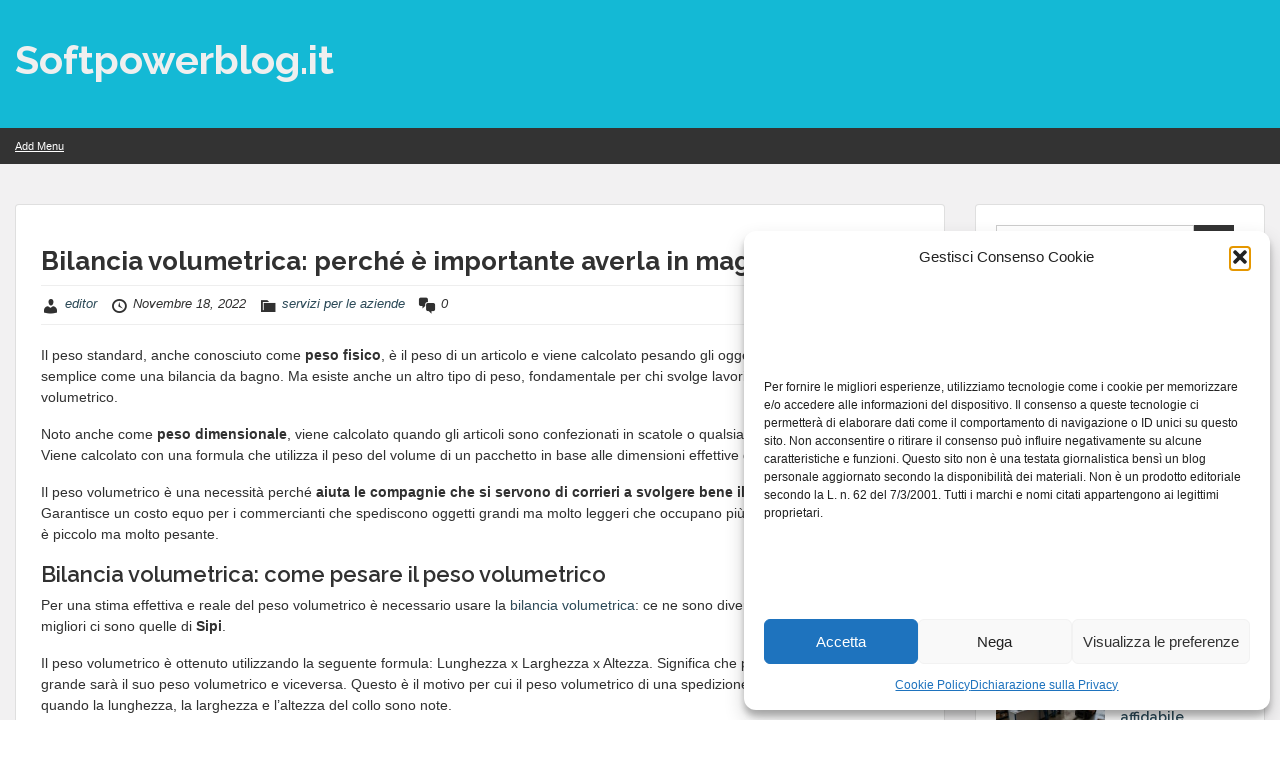

--- FILE ---
content_type: text/html; charset=UTF-8
request_url: https://www.softpowerblog.it/bilancia-volumetrica-perche-e-importante-averla-in-magazzino/
body_size: 17282
content:
<!doctype html>
<html dir="ltr" lang="it-IT" prefix="og: https://ogp.me/ns#" class="no-js no-svg">
    <head>
        <meta charset="UTF-8">
        <meta name="viewport" content="width=device-width, initial-scale=1">
        <link rel="profile" href="http://gmpg.org/xfn/11">
        <link rel="pingback" href="https://www.softpowerblog.it/xmlrpc.php"/>
        <title>Bilancia volumetrica: perché è importante averla in magazzino - Softpowerblog.it</title>

		<!-- All in One SEO 4.9.1.1 - aioseo.com -->
	<meta name="description" content="Il peso standard, anche conosciuto come peso fisico, è il peso di un articolo e viene calcolato pesando gli oggetti utilizzando una bilancia semplice come una bilancia da bagno. Ma esiste anche un altro tipo di peso, fondamentale per chi svolge lavori di magazzinaggio: il peso volumetrico. Noto anche come peso dimensionale, viene calcolato quando" />
	<meta name="robots" content="max-image-preview:large" />
	<meta name="author" content="editor"/>
	<link rel="canonical" href="https://www.softpowerblog.it/bilancia-volumetrica-perche-e-importante-averla-in-magazzino/" />
	<meta name="generator" content="All in One SEO (AIOSEO) 4.9.1.1" />
		<meta property="og:locale" content="it_IT" />
		<meta property="og:site_name" content="Softpowerblog.it -" />
		<meta property="og:type" content="article" />
		<meta property="og:title" content="Bilancia volumetrica: perché è importante averla in magazzino - Softpowerblog.it" />
		<meta property="og:description" content="Il peso standard, anche conosciuto come peso fisico, è il peso di un articolo e viene calcolato pesando gli oggetti utilizzando una bilancia semplice come una bilancia da bagno. Ma esiste anche un altro tipo di peso, fondamentale per chi svolge lavori di magazzinaggio: il peso volumetrico. Noto anche come peso dimensionale, viene calcolato quando" />
		<meta property="og:url" content="https://www.softpowerblog.it/bilancia-volumetrica-perche-e-importante-averla-in-magazzino/" />
		<meta property="article:published_time" content="2022-11-18T17:22:25+00:00" />
		<meta property="article:modified_time" content="2022-11-18T17:22:25+00:00" />
		<meta name="twitter:card" content="summary_large_image" />
		<meta name="twitter:title" content="Bilancia volumetrica: perché è importante averla in magazzino - Softpowerblog.it" />
		<meta name="twitter:description" content="Il peso standard, anche conosciuto come peso fisico, è il peso di un articolo e viene calcolato pesando gli oggetti utilizzando una bilancia semplice come una bilancia da bagno. Ma esiste anche un altro tipo di peso, fondamentale per chi svolge lavori di magazzinaggio: il peso volumetrico. Noto anche come peso dimensionale, viene calcolato quando" />
		<script type="application/ld+json" class="aioseo-schema">
			{"@context":"https:\/\/schema.org","@graph":[{"@type":"BlogPosting","@id":"https:\/\/www.softpowerblog.it\/bilancia-volumetrica-perche-e-importante-averla-in-magazzino\/#blogposting","name":"Bilancia volumetrica: perch\u00e9 \u00e8 importante averla in magazzino - Softpowerblog.it","headline":"Bilancia volumetrica: perch\u00e9 \u00e8 importante averla in magazzino","author":{"@id":"https:\/\/www.softpowerblog.it\/author\/editor\/#author"},"publisher":{"@id":"https:\/\/www.softpowerblog.it\/#organization"},"datePublished":"2022-11-18T18:22:25+01:00","dateModified":"2022-11-18T18:22:25+01:00","inLanguage":"it-IT","mainEntityOfPage":{"@id":"https:\/\/www.softpowerblog.it\/bilancia-volumetrica-perche-e-importante-averla-in-magazzino\/#webpage"},"isPartOf":{"@id":"https:\/\/www.softpowerblog.it\/bilancia-volumetrica-perche-e-importante-averla-in-magazzino\/#webpage"},"articleSection":"servizi per le aziende"},{"@type":"BreadcrumbList","@id":"https:\/\/www.softpowerblog.it\/bilancia-volumetrica-perche-e-importante-averla-in-magazzino\/#breadcrumblist","itemListElement":[{"@type":"ListItem","@id":"https:\/\/www.softpowerblog.it#listItem","position":1,"name":"Home","item":"https:\/\/www.softpowerblog.it","nextItem":{"@type":"ListItem","@id":"https:\/\/www.softpowerblog.it\/category\/servizi-per-le-aziende\/#listItem","name":"servizi per le aziende"}},{"@type":"ListItem","@id":"https:\/\/www.softpowerblog.it\/category\/servizi-per-le-aziende\/#listItem","position":2,"name":"servizi per le aziende","item":"https:\/\/www.softpowerblog.it\/category\/servizi-per-le-aziende\/","nextItem":{"@type":"ListItem","@id":"https:\/\/www.softpowerblog.it\/bilancia-volumetrica-perche-e-importante-averla-in-magazzino\/#listItem","name":"Bilancia volumetrica: perch\u00e9 \u00e8 importante averla in magazzino"},"previousItem":{"@type":"ListItem","@id":"https:\/\/www.softpowerblog.it#listItem","name":"Home"}},{"@type":"ListItem","@id":"https:\/\/www.softpowerblog.it\/bilancia-volumetrica-perche-e-importante-averla-in-magazzino\/#listItem","position":3,"name":"Bilancia volumetrica: perch\u00e9 \u00e8 importante averla in magazzino","previousItem":{"@type":"ListItem","@id":"https:\/\/www.softpowerblog.it\/category\/servizi-per-le-aziende\/#listItem","name":"servizi per le aziende"}}]},{"@type":"Organization","@id":"https:\/\/www.softpowerblog.it\/#organization","name":"softpowerblog.it","url":"https:\/\/www.softpowerblog.it\/"},{"@type":"Person","@id":"https:\/\/www.softpowerblog.it\/author\/editor\/#author","url":"https:\/\/www.softpowerblog.it\/author\/editor\/","name":"editor","image":{"@type":"ImageObject","@id":"https:\/\/www.softpowerblog.it\/bilancia-volumetrica-perche-e-importante-averla-in-magazzino\/#authorImage","url":"https:\/\/secure.gravatar.com\/avatar\/e5e04161cecc79c5aad032e6575542bd9698a4bdd80e38fa2b8acbd2da8397c8?s=96&d=mm&r=g","width":96,"height":96,"caption":"editor"}},{"@type":"WebPage","@id":"https:\/\/www.softpowerblog.it\/bilancia-volumetrica-perche-e-importante-averla-in-magazzino\/#webpage","url":"https:\/\/www.softpowerblog.it\/bilancia-volumetrica-perche-e-importante-averla-in-magazzino\/","name":"Bilancia volumetrica: perch\u00e9 \u00e8 importante averla in magazzino - Softpowerblog.it","description":"Il peso standard, anche conosciuto come peso fisico, \u00e8 il peso di un articolo e viene calcolato pesando gli oggetti utilizzando una bilancia semplice come una bilancia da bagno. Ma esiste anche un altro tipo di peso, fondamentale per chi svolge lavori di magazzinaggio: il peso volumetrico. Noto anche come peso dimensionale, viene calcolato quando","inLanguage":"it-IT","isPartOf":{"@id":"https:\/\/www.softpowerblog.it\/#website"},"breadcrumb":{"@id":"https:\/\/www.softpowerblog.it\/bilancia-volumetrica-perche-e-importante-averla-in-magazzino\/#breadcrumblist"},"author":{"@id":"https:\/\/www.softpowerblog.it\/author\/editor\/#author"},"creator":{"@id":"https:\/\/www.softpowerblog.it\/author\/editor\/#author"},"datePublished":"2022-11-18T18:22:25+01:00","dateModified":"2022-11-18T18:22:25+01:00"},{"@type":"WebSite","@id":"https:\/\/www.softpowerblog.it\/#website","url":"https:\/\/www.softpowerblog.it\/","name":"Softpowerblog.it","inLanguage":"it-IT","publisher":{"@id":"https:\/\/www.softpowerblog.it\/#organization"}}]}
		</script>
		<!-- All in One SEO -->

<link rel='dns-prefetch' href='//fonts.googleapis.com' />
<link rel="alternate" type="application/rss+xml" title="Softpowerblog.it &raquo; Feed" href="https://www.softpowerblog.it/feed/" />
<link rel="alternate" title="oEmbed (JSON)" type="application/json+oembed" href="https://www.softpowerblog.it/wp-json/oembed/1.0/embed?url=https%3A%2F%2Fwww.softpowerblog.it%2Fbilancia-volumetrica-perche-e-importante-averla-in-magazzino%2F" />
<link rel="alternate" title="oEmbed (XML)" type="text/xml+oembed" href="https://www.softpowerblog.it/wp-json/oembed/1.0/embed?url=https%3A%2F%2Fwww.softpowerblog.it%2Fbilancia-volumetrica-perche-e-importante-averla-in-magazzino%2F&#038;format=xml" />
<style id='wp-img-auto-sizes-contain-inline-css' type='text/css'>
img:is([sizes=auto i],[sizes^="auto," i]){contain-intrinsic-size:3000px 1500px}
/*# sourceURL=wp-img-auto-sizes-contain-inline-css */
</style>
<link rel='stylesheet' id='ot-google-fonts-css' href='//fonts.googleapis.com/css?family=Raleway:regular,600,700,italic&#038;subset=latin,latin-ext' type='text/css' media='all' />
<style id='wp-emoji-styles-inline-css' type='text/css'>

	img.wp-smiley, img.emoji {
		display: inline !important;
		border: none !important;
		box-shadow: none !important;
		height: 1em !important;
		width: 1em !important;
		margin: 0 0.07em !important;
		vertical-align: -0.1em !important;
		background: none !important;
		padding: 0 !important;
	}
/*# sourceURL=wp-emoji-styles-inline-css */
</style>
<style id='wp-block-library-inline-css' type='text/css'>
:root{--wp-block-synced-color:#7a00df;--wp-block-synced-color--rgb:122,0,223;--wp-bound-block-color:var(--wp-block-synced-color);--wp-editor-canvas-background:#ddd;--wp-admin-theme-color:#007cba;--wp-admin-theme-color--rgb:0,124,186;--wp-admin-theme-color-darker-10:#006ba1;--wp-admin-theme-color-darker-10--rgb:0,107,160.5;--wp-admin-theme-color-darker-20:#005a87;--wp-admin-theme-color-darker-20--rgb:0,90,135;--wp-admin-border-width-focus:2px}@media (min-resolution:192dpi){:root{--wp-admin-border-width-focus:1.5px}}.wp-element-button{cursor:pointer}:root .has-very-light-gray-background-color{background-color:#eee}:root .has-very-dark-gray-background-color{background-color:#313131}:root .has-very-light-gray-color{color:#eee}:root .has-very-dark-gray-color{color:#313131}:root .has-vivid-green-cyan-to-vivid-cyan-blue-gradient-background{background:linear-gradient(135deg,#00d084,#0693e3)}:root .has-purple-crush-gradient-background{background:linear-gradient(135deg,#34e2e4,#4721fb 50%,#ab1dfe)}:root .has-hazy-dawn-gradient-background{background:linear-gradient(135deg,#faaca8,#dad0ec)}:root .has-subdued-olive-gradient-background{background:linear-gradient(135deg,#fafae1,#67a671)}:root .has-atomic-cream-gradient-background{background:linear-gradient(135deg,#fdd79a,#004a59)}:root .has-nightshade-gradient-background{background:linear-gradient(135deg,#330968,#31cdcf)}:root .has-midnight-gradient-background{background:linear-gradient(135deg,#020381,#2874fc)}:root{--wp--preset--font-size--normal:16px;--wp--preset--font-size--huge:42px}.has-regular-font-size{font-size:1em}.has-larger-font-size{font-size:2.625em}.has-normal-font-size{font-size:var(--wp--preset--font-size--normal)}.has-huge-font-size{font-size:var(--wp--preset--font-size--huge)}.has-text-align-center{text-align:center}.has-text-align-left{text-align:left}.has-text-align-right{text-align:right}.has-fit-text{white-space:nowrap!important}#end-resizable-editor-section{display:none}.aligncenter{clear:both}.items-justified-left{justify-content:flex-start}.items-justified-center{justify-content:center}.items-justified-right{justify-content:flex-end}.items-justified-space-between{justify-content:space-between}.screen-reader-text{border:0;clip-path:inset(50%);height:1px;margin:-1px;overflow:hidden;padding:0;position:absolute;width:1px;word-wrap:normal!important}.screen-reader-text:focus{background-color:#ddd;clip-path:none;color:#444;display:block;font-size:1em;height:auto;left:5px;line-height:normal;padding:15px 23px 14px;text-decoration:none;top:5px;width:auto;z-index:100000}html :where(.has-border-color){border-style:solid}html :where([style*=border-top-color]){border-top-style:solid}html :where([style*=border-right-color]){border-right-style:solid}html :where([style*=border-bottom-color]){border-bottom-style:solid}html :where([style*=border-left-color]){border-left-style:solid}html :where([style*=border-width]){border-style:solid}html :where([style*=border-top-width]){border-top-style:solid}html :where([style*=border-right-width]){border-right-style:solid}html :where([style*=border-bottom-width]){border-bottom-style:solid}html :where([style*=border-left-width]){border-left-style:solid}html :where(img[class*=wp-image-]){height:auto;max-width:100%}:where(figure){margin:0 0 1em}html :where(.is-position-sticky){--wp-admin--admin-bar--position-offset:var(--wp-admin--admin-bar--height,0px)}@media screen and (max-width:600px){html :where(.is-position-sticky){--wp-admin--admin-bar--position-offset:0px}}

/*# sourceURL=wp-block-library-inline-css */
</style><style id='wp-block-archives-inline-css' type='text/css'>
.wp-block-archives{box-sizing:border-box}.wp-block-archives-dropdown label{display:block}
/*# sourceURL=https://www.softpowerblog.it/wp-includes/blocks/archives/style.min.css */
</style>
<style id='wp-block-categories-inline-css' type='text/css'>
.wp-block-categories{box-sizing:border-box}.wp-block-categories.alignleft{margin-right:2em}.wp-block-categories.alignright{margin-left:2em}.wp-block-categories.wp-block-categories-dropdown.aligncenter{text-align:center}.wp-block-categories .wp-block-categories__label{display:block;width:100%}
/*# sourceURL=https://www.softpowerblog.it/wp-includes/blocks/categories/style.min.css */
</style>
<style id='wp-block-heading-inline-css' type='text/css'>
h1:where(.wp-block-heading).has-background,h2:where(.wp-block-heading).has-background,h3:where(.wp-block-heading).has-background,h4:where(.wp-block-heading).has-background,h5:where(.wp-block-heading).has-background,h6:where(.wp-block-heading).has-background{padding:1.25em 2.375em}h1.has-text-align-left[style*=writing-mode]:where([style*=vertical-lr]),h1.has-text-align-right[style*=writing-mode]:where([style*=vertical-rl]),h2.has-text-align-left[style*=writing-mode]:where([style*=vertical-lr]),h2.has-text-align-right[style*=writing-mode]:where([style*=vertical-rl]),h3.has-text-align-left[style*=writing-mode]:where([style*=vertical-lr]),h3.has-text-align-right[style*=writing-mode]:where([style*=vertical-rl]),h4.has-text-align-left[style*=writing-mode]:where([style*=vertical-lr]),h4.has-text-align-right[style*=writing-mode]:where([style*=vertical-rl]),h5.has-text-align-left[style*=writing-mode]:where([style*=vertical-lr]),h5.has-text-align-right[style*=writing-mode]:where([style*=vertical-rl]),h6.has-text-align-left[style*=writing-mode]:where([style*=vertical-lr]),h6.has-text-align-right[style*=writing-mode]:where([style*=vertical-rl]){rotate:180deg}
/*# sourceURL=https://www.softpowerblog.it/wp-includes/blocks/heading/style.min.css */
</style>
<style id='wp-block-page-list-inline-css' type='text/css'>
.wp-block-navigation .wp-block-page-list{align-items:var(--navigation-layout-align,initial);background-color:inherit;display:flex;flex-direction:var(--navigation-layout-direction,initial);flex-wrap:var(--navigation-layout-wrap,wrap);justify-content:var(--navigation-layout-justify,initial)}.wp-block-navigation .wp-block-navigation-item{background-color:inherit}.wp-block-page-list{box-sizing:border-box}
/*# sourceURL=https://www.softpowerblog.it/wp-includes/blocks/page-list/style.min.css */
</style>
<style id='wp-block-separator-inline-css' type='text/css'>
@charset "UTF-8";.wp-block-separator{border:none;border-top:2px solid}:root :where(.wp-block-separator.is-style-dots){height:auto;line-height:1;text-align:center}:root :where(.wp-block-separator.is-style-dots):before{color:currentColor;content:"···";font-family:serif;font-size:1.5em;letter-spacing:2em;padding-left:2em}.wp-block-separator.is-style-dots{background:none!important;border:none!important}
/*# sourceURL=https://www.softpowerblog.it/wp-includes/blocks/separator/style.min.css */
</style>
<style id='global-styles-inline-css' type='text/css'>
:root{--wp--preset--aspect-ratio--square: 1;--wp--preset--aspect-ratio--4-3: 4/3;--wp--preset--aspect-ratio--3-4: 3/4;--wp--preset--aspect-ratio--3-2: 3/2;--wp--preset--aspect-ratio--2-3: 2/3;--wp--preset--aspect-ratio--16-9: 16/9;--wp--preset--aspect-ratio--9-16: 9/16;--wp--preset--color--black: #000000;--wp--preset--color--cyan-bluish-gray: #abb8c3;--wp--preset--color--white: #ffffff;--wp--preset--color--pale-pink: #f78da7;--wp--preset--color--vivid-red: #cf2e2e;--wp--preset--color--luminous-vivid-orange: #ff6900;--wp--preset--color--luminous-vivid-amber: #fcb900;--wp--preset--color--light-green-cyan: #7bdcb5;--wp--preset--color--vivid-green-cyan: #00d084;--wp--preset--color--pale-cyan-blue: #8ed1fc;--wp--preset--color--vivid-cyan-blue: #0693e3;--wp--preset--color--vivid-purple: #9b51e0;--wp--preset--gradient--vivid-cyan-blue-to-vivid-purple: linear-gradient(135deg,rgb(6,147,227) 0%,rgb(155,81,224) 100%);--wp--preset--gradient--light-green-cyan-to-vivid-green-cyan: linear-gradient(135deg,rgb(122,220,180) 0%,rgb(0,208,130) 100%);--wp--preset--gradient--luminous-vivid-amber-to-luminous-vivid-orange: linear-gradient(135deg,rgb(252,185,0) 0%,rgb(255,105,0) 100%);--wp--preset--gradient--luminous-vivid-orange-to-vivid-red: linear-gradient(135deg,rgb(255,105,0) 0%,rgb(207,46,46) 100%);--wp--preset--gradient--very-light-gray-to-cyan-bluish-gray: linear-gradient(135deg,rgb(238,238,238) 0%,rgb(169,184,195) 100%);--wp--preset--gradient--cool-to-warm-spectrum: linear-gradient(135deg,rgb(74,234,220) 0%,rgb(151,120,209) 20%,rgb(207,42,186) 40%,rgb(238,44,130) 60%,rgb(251,105,98) 80%,rgb(254,248,76) 100%);--wp--preset--gradient--blush-light-purple: linear-gradient(135deg,rgb(255,206,236) 0%,rgb(152,150,240) 100%);--wp--preset--gradient--blush-bordeaux: linear-gradient(135deg,rgb(254,205,165) 0%,rgb(254,45,45) 50%,rgb(107,0,62) 100%);--wp--preset--gradient--luminous-dusk: linear-gradient(135deg,rgb(255,203,112) 0%,rgb(199,81,192) 50%,rgb(65,88,208) 100%);--wp--preset--gradient--pale-ocean: linear-gradient(135deg,rgb(255,245,203) 0%,rgb(182,227,212) 50%,rgb(51,167,181) 100%);--wp--preset--gradient--electric-grass: linear-gradient(135deg,rgb(202,248,128) 0%,rgb(113,206,126) 100%);--wp--preset--gradient--midnight: linear-gradient(135deg,rgb(2,3,129) 0%,rgb(40,116,252) 100%);--wp--preset--font-size--small: 13px;--wp--preset--font-size--medium: 20px;--wp--preset--font-size--large: 36px;--wp--preset--font-size--x-large: 42px;--wp--preset--spacing--20: 0.44rem;--wp--preset--spacing--30: 0.67rem;--wp--preset--spacing--40: 1rem;--wp--preset--spacing--50: 1.5rem;--wp--preset--spacing--60: 2.25rem;--wp--preset--spacing--70: 3.38rem;--wp--preset--spacing--80: 5.06rem;--wp--preset--shadow--natural: 6px 6px 9px rgba(0, 0, 0, 0.2);--wp--preset--shadow--deep: 12px 12px 50px rgba(0, 0, 0, 0.4);--wp--preset--shadow--sharp: 6px 6px 0px rgba(0, 0, 0, 0.2);--wp--preset--shadow--outlined: 6px 6px 0px -3px rgb(255, 255, 255), 6px 6px rgb(0, 0, 0);--wp--preset--shadow--crisp: 6px 6px 0px rgb(0, 0, 0);}:where(.is-layout-flex){gap: 0.5em;}:where(.is-layout-grid){gap: 0.5em;}body .is-layout-flex{display: flex;}.is-layout-flex{flex-wrap: wrap;align-items: center;}.is-layout-flex > :is(*, div){margin: 0;}body .is-layout-grid{display: grid;}.is-layout-grid > :is(*, div){margin: 0;}:where(.wp-block-columns.is-layout-flex){gap: 2em;}:where(.wp-block-columns.is-layout-grid){gap: 2em;}:where(.wp-block-post-template.is-layout-flex){gap: 1.25em;}:where(.wp-block-post-template.is-layout-grid){gap: 1.25em;}.has-black-color{color: var(--wp--preset--color--black) !important;}.has-cyan-bluish-gray-color{color: var(--wp--preset--color--cyan-bluish-gray) !important;}.has-white-color{color: var(--wp--preset--color--white) !important;}.has-pale-pink-color{color: var(--wp--preset--color--pale-pink) !important;}.has-vivid-red-color{color: var(--wp--preset--color--vivid-red) !important;}.has-luminous-vivid-orange-color{color: var(--wp--preset--color--luminous-vivid-orange) !important;}.has-luminous-vivid-amber-color{color: var(--wp--preset--color--luminous-vivid-amber) !important;}.has-light-green-cyan-color{color: var(--wp--preset--color--light-green-cyan) !important;}.has-vivid-green-cyan-color{color: var(--wp--preset--color--vivid-green-cyan) !important;}.has-pale-cyan-blue-color{color: var(--wp--preset--color--pale-cyan-blue) !important;}.has-vivid-cyan-blue-color{color: var(--wp--preset--color--vivid-cyan-blue) !important;}.has-vivid-purple-color{color: var(--wp--preset--color--vivid-purple) !important;}.has-black-background-color{background-color: var(--wp--preset--color--black) !important;}.has-cyan-bluish-gray-background-color{background-color: var(--wp--preset--color--cyan-bluish-gray) !important;}.has-white-background-color{background-color: var(--wp--preset--color--white) !important;}.has-pale-pink-background-color{background-color: var(--wp--preset--color--pale-pink) !important;}.has-vivid-red-background-color{background-color: var(--wp--preset--color--vivid-red) !important;}.has-luminous-vivid-orange-background-color{background-color: var(--wp--preset--color--luminous-vivid-orange) !important;}.has-luminous-vivid-amber-background-color{background-color: var(--wp--preset--color--luminous-vivid-amber) !important;}.has-light-green-cyan-background-color{background-color: var(--wp--preset--color--light-green-cyan) !important;}.has-vivid-green-cyan-background-color{background-color: var(--wp--preset--color--vivid-green-cyan) !important;}.has-pale-cyan-blue-background-color{background-color: var(--wp--preset--color--pale-cyan-blue) !important;}.has-vivid-cyan-blue-background-color{background-color: var(--wp--preset--color--vivid-cyan-blue) !important;}.has-vivid-purple-background-color{background-color: var(--wp--preset--color--vivid-purple) !important;}.has-black-border-color{border-color: var(--wp--preset--color--black) !important;}.has-cyan-bluish-gray-border-color{border-color: var(--wp--preset--color--cyan-bluish-gray) !important;}.has-white-border-color{border-color: var(--wp--preset--color--white) !important;}.has-pale-pink-border-color{border-color: var(--wp--preset--color--pale-pink) !important;}.has-vivid-red-border-color{border-color: var(--wp--preset--color--vivid-red) !important;}.has-luminous-vivid-orange-border-color{border-color: var(--wp--preset--color--luminous-vivid-orange) !important;}.has-luminous-vivid-amber-border-color{border-color: var(--wp--preset--color--luminous-vivid-amber) !important;}.has-light-green-cyan-border-color{border-color: var(--wp--preset--color--light-green-cyan) !important;}.has-vivid-green-cyan-border-color{border-color: var(--wp--preset--color--vivid-green-cyan) !important;}.has-pale-cyan-blue-border-color{border-color: var(--wp--preset--color--pale-cyan-blue) !important;}.has-vivid-cyan-blue-border-color{border-color: var(--wp--preset--color--vivid-cyan-blue) !important;}.has-vivid-purple-border-color{border-color: var(--wp--preset--color--vivid-purple) !important;}.has-vivid-cyan-blue-to-vivid-purple-gradient-background{background: var(--wp--preset--gradient--vivid-cyan-blue-to-vivid-purple) !important;}.has-light-green-cyan-to-vivid-green-cyan-gradient-background{background: var(--wp--preset--gradient--light-green-cyan-to-vivid-green-cyan) !important;}.has-luminous-vivid-amber-to-luminous-vivid-orange-gradient-background{background: var(--wp--preset--gradient--luminous-vivid-amber-to-luminous-vivid-orange) !important;}.has-luminous-vivid-orange-to-vivid-red-gradient-background{background: var(--wp--preset--gradient--luminous-vivid-orange-to-vivid-red) !important;}.has-very-light-gray-to-cyan-bluish-gray-gradient-background{background: var(--wp--preset--gradient--very-light-gray-to-cyan-bluish-gray) !important;}.has-cool-to-warm-spectrum-gradient-background{background: var(--wp--preset--gradient--cool-to-warm-spectrum) !important;}.has-blush-light-purple-gradient-background{background: var(--wp--preset--gradient--blush-light-purple) !important;}.has-blush-bordeaux-gradient-background{background: var(--wp--preset--gradient--blush-bordeaux) !important;}.has-luminous-dusk-gradient-background{background: var(--wp--preset--gradient--luminous-dusk) !important;}.has-pale-ocean-gradient-background{background: var(--wp--preset--gradient--pale-ocean) !important;}.has-electric-grass-gradient-background{background: var(--wp--preset--gradient--electric-grass) !important;}.has-midnight-gradient-background{background: var(--wp--preset--gradient--midnight) !important;}.has-small-font-size{font-size: var(--wp--preset--font-size--small) !important;}.has-medium-font-size{font-size: var(--wp--preset--font-size--medium) !important;}.has-large-font-size{font-size: var(--wp--preset--font-size--large) !important;}.has-x-large-font-size{font-size: var(--wp--preset--font-size--x-large) !important;}
/*# sourceURL=global-styles-inline-css */
</style>

<style id='classic-theme-styles-inline-css' type='text/css'>
/*! This file is auto-generated */
.wp-block-button__link{color:#fff;background-color:#32373c;border-radius:9999px;box-shadow:none;text-decoration:none;padding:calc(.667em + 2px) calc(1.333em + 2px);font-size:1.125em}.wp-block-file__button{background:#32373c;color:#fff;text-decoration:none}
/*# sourceURL=/wp-includes/css/classic-themes.min.css */
</style>
<link rel='stylesheet' id='cmplz-general-css' href='https://usercontent.one/wp/www.softpowerblog.it/wp-content/plugins/complianz-gdpr/assets/css/cookieblocker.min.css?ver=1765278680' type='text/css' media='all' />
<link rel='stylesheet' id='style-oct-travelo-all-css' href='https://usercontent.one/wp/www.softpowerblog.it/wp-content/themes/onecom-travelo/assets/min-css/style.min.css?ver=0.6.0' type='text/css' media='all' />
<link rel='stylesheet' id='dashicons-css' href='https://www.softpowerblog.it/wp-includes/css/dashicons.min.css?ver=6.9' type='text/css' media='all' />
<script type="text/javascript" src="https://www.softpowerblog.it/wp-includes/js/jquery/jquery.min.js?ver=3.7.1" id="jquery-core-js"></script>
<script type="text/javascript" src="https://www.softpowerblog.it/wp-includes/js/jquery/jquery-migrate.min.js?ver=3.4.1" id="jquery-migrate-js"></script>
<link rel="https://api.w.org/" href="https://www.softpowerblog.it/wp-json/" /><link rel="alternate" title="JSON" type="application/json" href="https://www.softpowerblog.it/wp-json/wp/v2/posts/2593" /><link rel="EditURI" type="application/rsd+xml" title="RSD" href="https://www.softpowerblog.it/xmlrpc.php?rsd" />
<meta name="generator" content="WordPress 6.9" />
<link rel='shortlink' href='https://www.softpowerblog.it/?p=2593' />
<style>[class*=" icon-oc-"],[class^=icon-oc-]{speak:none;font-style:normal;font-weight:400;font-variant:normal;text-transform:none;line-height:1;-webkit-font-smoothing:antialiased;-moz-osx-font-smoothing:grayscale}.icon-oc-one-com-white-32px-fill:before{content:"901"}.icon-oc-one-com:before{content:"900"}#one-com-icon,.toplevel_page_onecom-wp .wp-menu-image{speak:none;display:flex;align-items:center;justify-content:center;text-transform:none;line-height:1;-webkit-font-smoothing:antialiased;-moz-osx-font-smoothing:grayscale}.onecom-wp-admin-bar-item>a,.toplevel_page_onecom-wp>.wp-menu-name{font-size:16px;font-weight:400;line-height:1}.toplevel_page_onecom-wp>.wp-menu-name img{width:69px;height:9px;}.wp-submenu-wrap.wp-submenu>.wp-submenu-head>img{width:88px;height:auto}.onecom-wp-admin-bar-item>a img{height:7px!important}.onecom-wp-admin-bar-item>a img,.toplevel_page_onecom-wp>.wp-menu-name img{opacity:.8}.onecom-wp-admin-bar-item.hover>a img,.toplevel_page_onecom-wp.wp-has-current-submenu>.wp-menu-name img,li.opensub>a.toplevel_page_onecom-wp>.wp-menu-name img{opacity:1}#one-com-icon:before,.onecom-wp-admin-bar-item>a:before,.toplevel_page_onecom-wp>.wp-menu-image:before{content:'';position:static!important;background-color:rgba(240,245,250,.4);border-radius:102px;width:18px;height:18px;padding:0!important}.onecom-wp-admin-bar-item>a:before{width:14px;height:14px}.onecom-wp-admin-bar-item.hover>a:before,.toplevel_page_onecom-wp.opensub>a>.wp-menu-image:before,.toplevel_page_onecom-wp.wp-has-current-submenu>.wp-menu-image:before{background-color:#76b82a}.onecom-wp-admin-bar-item>a{display:inline-flex!important;align-items:center;justify-content:center}#one-com-logo-wrapper{font-size:4em}#one-com-icon{vertical-align:middle}.imagify-welcome{display:none !important;}</style>			<style>.cmplz-hidden {
					display: none !important;
				}</style>        


<style type="text/css">

            /* Primary Skin Color */
        .oct-post-meta a, oct-post-meta a:visited,
        .widget-area a, .widget-area a:visited,
        .card-body h2 a, .card-body h2 a:visited{
            color: #2C4A58;
        }

        /* Primary Skin Color */
        a:hover,
        .section-content a:hover,
        .featured-box a:hover,
        .oct-main-content a:hover,
        .widget a:hover,
        .oct-post-meta a:hover,
        .widget-area a:hover,
        .widget-area h2 a:hover,
        .card-body h2 a:hover{
            color: #00a3ac;
        }

        #wp-calendar thead th {
            background-color: #2C4A58;
        }

        /* Exclude border for webshop spiner button (it will have its own color) */
        a.btn:not(.input-group-addon),
        a.btn:visited:not(.input-group-addon) {
            border-color: #2C4A58 !important;
        }
        a.btn:hover {
            background-color: #2C4A58;
        }

        .onecom-webshop-main a.button:hover,
        .onecom-webshop-main button:hover
        {
            background-color: #2C4A58 !important;
        }

        body {color:#313131;}.onecom-webshop-main svg {fill:#313131;}#page{background-color:#F2F1F2;}h1  {color:#313131;}h2{color:#313131;}h3{color:#313131;}h4{color:#313131;}h5{color:#313131;}h6{color:#313131;}a, .page .oct-post-content a, .single .oct-post-content a,.section-content a, .featured-box a, .oct-main-content a, .widget a, .textwidget a, .service-details a{color:#2C4A58;}a:active, .page .oct-post-content a:active, .single .oct-post-content a:active, .section-content a:active, .featured-box a:active, .oct-main-content a:active, .widget a:active, .textwidget a:active, .service-details a:active{color:#2C4A58;}a:visited, .page .oct-post-content a:visited, .single .oct-post-content a:visited, .section-content a:visited, .featured-box a:visited, .oct-main-content a:visited, .widget a:visited, .textwidget a:visited, .service-details a:visited{color:#2C4A58;}a:hover, .page .oct-post-content a:hover, .single .oct-post-content a:hover, .section-content a:hover, .featured-box a:hover, .oct-main-content a:hover, .widget a:hover, .oct-post-meta a:hover, .widget-area a:hover, .widget-area h2 a:hover, .card-body h2 a:hover{color:#14b9d5;}.btn.btn-primary, .btn.btn-primary:visited{color:#efefef;background-color:#14b9d5;}.btn.btn-primary:hover{color:#efefef;background-color:#17a2b8;}.onecom-webshop-main a.button, .onecom-webshop-main button, .onecom-webshop-main a.button:visited{color:#efefef;background-color:#14b9d5;}.onecom-webshop-main a.button:hover, .onecom-webshop-main button:hover{color:#efefef !important;background-color:#17a2b8 !important;}.onecom-webshop-main a.button.button-back {color:#efefef;background-color:#14b9d5;}.btn.btn-primary { border: none}.btn.btn-primary:hover { border: none}.oct-header-menu {background-color:#333333;}#primary-nav ul li a{color:#efefef;}#primary-nav ul li:hover > a{color:#333333;}#primary-nav ul li.current_page_item a, #primary-nav ul li.current-menu-item>a, #primary-nav ul li.current-menu-parent a{color:#333333;}#primary-nav ul li a{background-color:#333333;}#primary-nav ul li:hover > a{background-color:#efefef;}#primary-nav ul li.current_page_item a, #primary-nav ul li.current-menu-item>a, #primary-nav ul li.current-menu-parent a{background-color:#efefef;}#primary-nav ul.sub-menu li a{color:#efefef;}#primary-nav ul.sub-menu li:hover > a{color:#333333;}#primary-nav ul.sub-menu li.current_page_item a, #primary-nav ul.sub-menu li.current-menu-item a{color:#333333;}#primary-nav ul.sub-menu li a{background-color:#333333;}#primary-nav ul.sub-menu li:hover > a{background-color:#efefef;}#primary-nav ul.sub-menu li.current_page_item a, #primary-nav ul.sub-menu li.current-menu-item a{background-color:#efefef;}.oct-head-bar{background-color:#14b9d5;}.oct-site-logo h1 a, .oct-site-logo h2 a, .oct-site-logo h1 a:visited, .oct-site-logo h2 a:visited {color:#efefef;}.oct-site-logo h1 a:hover, .oct-site-logo h2 a:hover{}.oct-slider h4 {color:#efefef;}.oct-slider .carousel-description {color:#efefef;}.oct-slider .carousel-caption{background-color:#000000;}#oct-site-footer{background-color:#202020;}#oct-site-footer h3{color:#efefef;}#oct-site-footer, #oct-site-footer p{color:#efefef;}#oct-site-footer a{color:#ffffff;}#oct-site-footer a:active{color:#efefef;}#oct-site-footer a:visited{color:#ffffff;}#oct-site-footer a:hover{color:#efefef;}#oct-copyright {background-color:#181818;}#oct-copyright, #oct-copyright p{color:#cccccc;}.oct-site-logo img{max-height:130px;}.oct-site-logo h1 a, .oct-site-logo h2 a, .oct-site-logo h1, .oct-site-logo h2 {font-family:Raleway;font-size:40px;font-style:normal;font-weight:bold;text-decoration:none;}#primary-nav ul li a{font-family:Raleway;font-size:14px;font-style:normal;font-weight:600;text-decoration:none;}body, body p, .section-content, .section-content p, .sidebar, .oct-magazine-section, .oct-main-content, .oct-main-content p, widget-area, .textwidget{font-family:Arial;font-size:14px;font-style:normal;font-weight:400;}h1, .section-content h1, .featured-box h1, .oct-main-content h1, .plan-content h1, .widget-content h1, .textwidget h1, .service-details h1{font-family:Raleway;font-size:26px;font-style:normal;font-weight:700;text-decoration:none;}h2, .oct-card h2, .oct-main-content h2 {font-family:Raleway;font-size:22px;font-style:normal;font-weight:600;text-decoration:none;}h3, .section-content h3, .featured-box h3, .oct-main-content h3, .plan-content h3, .widget-content h3, .textwidget h3, .service-details h3{font-family:Raleway;font-size:20px;font-style:normal;font-weight:600;text-decoration:none;}h4, .section-content h4, .featured-box h4, .oct-main-content h4, .plan-content h4, .widget-content h4, .textwidget h4, .service-details h4{font-family:Raleway;font-size:18px;font-style:normal;font-weight:600;text-decoration:none;}h5, .section-content h5, .featured-box h5, .oct-main-content h5, .plan-content h5, .widget-content h5, .textwidget h5, .service-details h5{font-family:Raleway;font-size:16px;font-style:normal;font-weight:600;text-decoration:none;}h6, .section-content h6, .featured-box h6, .oct-main-content h6, .plan-content h6, .widget-content h6, .textwidget h6, .oct-site-logo h6, .service-details h6{font-family:Raleway;font-size:14px;font-style:normal;font-weight:600;text-decoration:none;}.btn.btn-primary{font-family:Raleway;font-size:14px;font-style:normal;font-weight:normal;text-decoration:none;}#oct-site-footer h3 {font-family:Raleway;font-size:20px;font-style:normal;font-weight:500;text-decoration:none;}#oct-site-footer, #oct-site-footer div, #oct-site-footer p, #oct-site-footer li {font-family:Raleway;font-size:13px;font-style:normal;font-weight:normal;line-height:22px;text-decoration:none;}/* Your custom CSS goes here */

</style>
            </head>
    <body class="wp-singular post-template-default single single-post postid-2593 single-format-standard wp-theme-onecom-travelo">
        <div id="oct-wrapper">
            <div id="page">
                <section class="oct-head-bar">
    <div class="container">
        <div class="row d-lg-none">
            <div class="col-1">
                <button class="menu-toggle mobile-only" aria-controls="sticky_menu" aria-expanded="false">Menu</button>
            </div>
        </div>
        <div class="row">
            <div class="col-12 col-md-4">
                <div class="oct-site-logo">
                    
                        <h1 class="site-title">
                            <a href="https://www.softpowerblog.it/" rel="home">
                                Softpowerblog.it                            </a>
                        </h1>
                        <!-- END logo container -->
                                    </div>
            </div>

            <div class="col-12 col-sm-12 col-md-8">

                <div class="oct-header-widget text-md-right">
                    <div class="clearfix visible-md"></div>
                    <!-- START Header Sidebar -->
                                        <!-- END Header Sidebar -->
                </div>
            </div>
        </div>
    </div>
</section><section class="site-header oct-header-menu d-none d-lg-block">
    <header>
        <div class="container">
            <div class="row">
                <div class="col-12">
                    <!-- START nav container -->
                    <nav class="nav primary-nav" id="primary-nav">
                        <a href="https://www.softpowerblog.it/wp-admin/customize.php?autofocus[panel]=nav_menus"><small><u>Add Menu</u></small></a>                    </nav>
                </div>
            </div>
        </div>
    </header>
</section>
<section class="oct-main-section" role="main">
    <div class="container mt-4">
        <div class="row">
            
            <div class="col-sm-12 col-md-8 col-lg-9">
                                    <div class="row">
                        <div class="col-md-12">
    <article id="post-2593" class="oct-main-content post-2593 post type-post status-publish format-standard hentry category-servizi-per-le-aziende">
        <!-- Featured Image or Video -->
        <figure class="oct-featured-media">
                    </figure>

        <h1 class="oct-post-title">
            Bilancia volumetrica: perché è importante averla in magazzino        </h1>
        <!-- Post post meta -->
            <div class="oct-post-meta" role="contentinfo">
        <ul class="list-inline">
            <!-- Post Author -->
            <li class="list-inline-item post-author">
                <span class="dashicons dashicons-admin-users"></span>
                <a href="https://www.softpowerblog.it/author/editor/">
                    editor                </a>
            </li>

                            <!-- Post Publish & Updated Date & Time -->
                <li class="list-inline-item post-date">
                    <i class="dashicons dashicons-clock" aria-hidden="true"></i>
                    <time class="post-date entry-date published updated" datetime="2022-11-18T18:22:25+01:00">Novembre 18, 2022</time>                </li>
            

            <!-- If single show all categories, else first only -->
            
                <li class="list-inline-item post-categories">
                    <i class="dashicons dashicons-category"></i>
                    <a href="https://www.softpowerblog.it/category/servizi-per-le-aziende/" rel="category tag">servizi per le aziende</a>                </li>

                            
            
                <li class="list-inline-item post-comments">
                    <i class="dashicons dashicons-format-chat" aria-hidden="true"></i> 
                        0 
                    </li>
                    </ul>
    </div>
        <!-- Ends post meta -->

        <!-- Post content excerpt -->
        <div class="oct-post-content">
            <p>Il peso standard, anche conosciuto come <strong>peso fisico</strong>, è il peso di un articolo e viene calcolato pesando gli oggetti utilizzando una bilancia semplice come una bilancia da bagno. Ma esiste anche un altro tipo di peso, fondamentale per chi svolge lavori di magazzinaggio: il peso volumetrico.</p>
<p>Noto anche come <strong>peso dimensionale</strong>, viene calcolato quando gli articoli sono confezionati in scatole o qualsiasi cosa che abbia forma. Viene calcolato con una formula che utilizza il peso del volume di un pacchetto in base alle dimensioni effettive della scatola.</p>
<p>Il peso volumetrico è una necessità perché<strong> aiuta le compagnie che si servono di corrieri a svolgere bene il proprio lavoro</strong>. Garantisce un costo equo per i commercianti che spediscono oggetti grandi ma molto leggeri che occupano più spazio di un pacchetto che è piccolo ma molto pesante.</p>
<h2>Bilancia volumetrica: come pesare il peso volumetrico</h2>
<p>Per una stima effettiva e reale del peso volumetrico è necessario usare la <a href="https://www.sipi.it">bilancia volumetrica</a>: ce ne sono diverse in commercio, ma fra le migliori ci sono quelle di <strong>Sipi</strong>.</p>
<p>Il peso volumetrico è ottenuto utilizzando la seguente formula: Lunghezza x Larghezza x Altezza. Significa che più grande è un pacco, più grande sarà il suo peso volumetrico e viceversa. Questo è il motivo per cui il peso volumetrico di una spedizione può essere calcolato solo quando la lunghezza, la larghezza e l&#8217;altezza del collo sono note.</p>
<p>Avere una bilancia volumetrica in magazzino <strong>aiuterà sicuramente nella gestione e nell&#8217;organizzazione delle spedizioni</strong> e soprattutto nell&#8217;effettuare una stima precisa di prezzo per i clienti che devono spedire pacchi. Ma sarà fondamentale anche per la sistemazione dei pacchi all&#8217;interno dei furgoni e dei camion che dovranno trasportarli, così da poter effettuare carichi che rispettino le portate massime di quei determinati veicoli.</p>
<p>Grazie alla definizione esatta del peso volumetrico si potrà stabilire il peso reale dell&#8217;articolo.</p>
        </div>

        <!--  Tags -->
                
	<nav class="navigation post-navigation" aria-label="Articoli">
		<h2 class="screen-reader-text">Navigazione articoli</h2>
		<div class="nav-links"><div class="nav-previous"><a href="https://www.softpowerblog.it/centro-riabilitazione-a-gallarate-a-chi-affidarsi/" rel="prev">Indietro</a></div><div class="nav-next"><a href="https://www.softpowerblog.it/case-vacanza-mare/" rel="next">Avanti</a></div></div>
	</nav>    </article>
</div>                </div>
            </div>

                            <!-- Blog Right Sidebar -->
                <div class="col-sm-12 col-md-4 col-lg-3">
                    
<aside id="secondary" class="widget-area">
    <div id="search-1" class="card widget widget-sidebar mb-4 widget_search">
<form role="search" method="get" id="searchform" class="searchform" action="https://www.softpowerblog.it/">
    <label class="screen-reader-text" for="s">Ricerca per:</label>
    <input type="text" class="search-field" id="s"
           placeholder="Cerca &hellip;"
           value="" name="s"
           title="Ricerca per:" />

    <input type="submit" id="searchsubmit" value="Search">
</form>
</div><div id="block-9" class="card widget widget-sidebar mb-4 widget_block"><ul class="wp-block-page-list"><li class="wp-block-pages-list__item"><a class="wp-block-pages-list__item__link" href="https://www.softpowerblog.it/cookie-policy-ue/">Cookie Policy (UE)</a></li><li class="wp-block-pages-list__item"><a class="wp-block-pages-list__item__link" href="https://www.softpowerblog.it/privacy-policy/">Privacy Policy</a></li></ul></div><div id="recent-posts-1" class="card widget widget-sidebar mb-4 widget_recent_entries"><div class="widget-title"><h3 class="oct-underlined-heading">Pubblicato di recente</h3 ></div>
                                            <section class="oct-recent-posts">
                    <div class="row">
                        <div class="col-12 col-sm-6 col-md-12 col-lg-6 oct-recent-post-thumb">
                                                            <figure class="media-thumbnails" >
                                    <img width="240" height="160" src="https://usercontent.one/wp/www.softpowerblog.it/wp-content/uploads/2026/01/featured-image-1768350642918-240x160.png" class="img-fluid wp-post-image" alt="" decoding="async" loading="lazy" srcset="https://usercontent.one/wp/www.softpowerblog.it/wp-content/uploads/2026/01/featured-image-1768350642918-240x160.png 240w, https://usercontent.one/wp/www.softpowerblog.it/wp-content/uploads/2026/01/featured-image-1768350642918-960x640.png 960w, https://usercontent.one/wp/www.softpowerblog.it/wp-content/uploads/2026/01/featured-image-1768350642918-480x320.png 480w" sizes="auto, (max-width: 240px) 100vw, 240px" />                                </figure>
                                                        </div>
                        <div class="col-12 col-sm-6 col-md-12 col-lg-6 oct-recent-post-content">

                            <h6 class="mb-1">
                                <a href="https://www.softpowerblog.it/trevirent-e-il-noleggio-a-lungo-termine-ford-gamma-e-vantagg/" title="Trevirent e il noleggio a lungo termine Ford: gamma e vantaggi">
                                    Trevirent e il noleggio a lungo termine Ford: gamma e vantaggi                                </a>
                            </h6>
                            <!-- Post meta data -->
                                                            <!-- Post Publish & Updated Date & Time -->
                                <span class="post-date">
                                    <i class="dashicons dashicons-clock" aria-hidden="true"></i>
                                   Gennaio 14, 2026                                </span>
                                                        <!-- End Post meta data -->

                        </div>
                    </div>
                </section>
                                            <section class="oct-recent-posts">
                    <div class="row">
                        <div class="col-12 col-sm-6 col-md-12 col-lg-6 oct-recent-post-thumb">
                                                            <figure class="media-thumbnails" >
                                    <img width="240" height="160" src="https://usercontent.one/wp/www.softpowerblog.it/wp-content/uploads/2026/01/featured-image-1768264237467-240x160.jpg" class="img-fluid wp-post-image" alt="" decoding="async" loading="lazy" srcset="https://usercontent.one/wp/www.softpowerblog.it/wp-content/uploads/2026/01/featured-image-1768264237467-240x160.jpg 240w, https://usercontent.one/wp/www.softpowerblog.it/wp-content/uploads/2026/01/featured-image-1768264237467-960x640.jpg 960w, https://usercontent.one/wp/www.softpowerblog.it/wp-content/uploads/2026/01/featured-image-1768264237467-480x320.jpg 480w" sizes="auto, (max-width: 240px) 100vw, 240px" />                                </figure>
                                                        </div>
                        <div class="col-12 col-sm-6 col-md-12 col-lg-6 oct-recent-post-content">

                            <h6 class="mb-1">
                                <a href="https://www.softpowerblog.it/distributore-it-per-pmi-italiane-partner-agile-e-affidabile/" title="Distributore IT per PMI italiane: partner agile e affidabile">
                                    Distributore IT per PMI italiane: partner agile e affidabile                                </a>
                            </h6>
                            <!-- Post meta data -->
                                                            <!-- Post Publish & Updated Date & Time -->
                                <span class="post-date">
                                    <i class="dashicons dashicons-clock" aria-hidden="true"></i>
                                   Gennaio 13, 2026                                </span>
                                                        <!-- End Post meta data -->

                        </div>
                    </div>
                </section>
                                            <section class="oct-recent-posts">
                    <div class="row">
                        <div class="col-12 col-sm-6 col-md-12 col-lg-6 oct-recent-post-thumb">
                                                            <img src="https://usercontent.one/wp/www.softpowerblog.it/wp-content/themes/onecom-travelo/assets/images/image-not-found-240x160.png" alt="Bilancia volumetrica: perché è importante averla in magazzino" class='img-fluid'/>
                                                    </div>
                        <div class="col-12 col-sm-6 col-md-12 col-lg-6 oct-recent-post-content">

                            <h6 class="mb-1">
                                <a href="https://www.softpowerblog.it/torino-studio-legale-perche-affidarsi-a-professionisti-per-la-tua-difesa/" title="Torino Studio Legale: Perché Affidarsi a Professionisti per la Tua Difesa">
                                    Torino Studio Legale: Perché Affidarsi a Professionisti per la Tua Difesa                                </a>
                            </h6>
                            <!-- Post meta data -->
                                                            <!-- Post Publish & Updated Date & Time -->
                                <span class="post-date">
                                    <i class="dashicons dashicons-clock" aria-hidden="true"></i>
                                   Dicembre 18, 2025                                </span>
                                                        <!-- End Post meta data -->

                        </div>
                    </div>
                </section>
                                            <section class="oct-recent-posts">
                    <div class="row">
                        <div class="col-12 col-sm-6 col-md-12 col-lg-6 oct-recent-post-thumb">
                                                            <figure class="media-thumbnails" >
                                    <img width="240" height="160" src="https://usercontent.one/wp/www.softpowerblog.it/wp-content/uploads/2025/11/19443-240x160.jpg" class="img-fluid wp-post-image" alt="" decoding="async" loading="lazy" srcset="https://usercontent.one/wp/www.softpowerblog.it/wp-content/uploads/2025/11/19443-240x160.jpg 240w, https://usercontent.one/wp/www.softpowerblog.it/wp-content/uploads/2025/11/19443-300x200.jpg 300w, https://usercontent.one/wp/www.softpowerblog.it/wp-content/uploads/2025/11/19443-768x512.jpg 768w, https://usercontent.one/wp/www.softpowerblog.it/wp-content/uploads/2025/11/19443-960x640.jpg 960w, https://usercontent.one/wp/www.softpowerblog.it/wp-content/uploads/2025/11/19443-480x320.jpg 480w, https://usercontent.one/wp/www.softpowerblog.it/wp-content/uploads/2025/11/19443.jpg 1000w" sizes="auto, (max-width: 240px) 100vw, 240px" />                                </figure>
                                                        </div>
                        <div class="col-12 col-sm-6 col-md-12 col-lg-6 oct-recent-post-content">

                            <h6 class="mb-1">
                                <a href="https://www.softpowerblog.it/implantologia-a-roma-perche-e-fondamentale-affidarsi-solo-a-specialisti/" title="Implantologia a Roma: perché è fondamentale affidarsi solo a specialisti">
                                    Implantologia a Roma: perché è fondamentale affidarsi solo a specialisti                                </a>
                            </h6>
                            <!-- Post meta data -->
                                                            <!-- Post Publish & Updated Date & Time -->
                                <span class="post-date">
                                    <i class="dashicons dashicons-clock" aria-hidden="true"></i>
                                   Novembre 19, 2025                                </span>
                                                        <!-- End Post meta data -->

                        </div>
                    </div>
                </section>
                                            <section class="oct-recent-posts">
                    <div class="row">
                        <div class="col-12 col-sm-6 col-md-12 col-lg-6 oct-recent-post-thumb">
                                                            <figure class="media-thumbnails" >
                                    <img width="240" height="160" src="https://usercontent.one/wp/www.softpowerblog.it/wp-content/uploads/2025/11/24400-240x160.jpg" class="img-fluid wp-post-image" alt="" decoding="async" loading="lazy" srcset="https://usercontent.one/wp/www.softpowerblog.it/wp-content/uploads/2025/11/24400-240x160.jpg 240w, https://usercontent.one/wp/www.softpowerblog.it/wp-content/uploads/2025/11/24400-300x200.jpg 300w, https://usercontent.one/wp/www.softpowerblog.it/wp-content/uploads/2025/11/24400-768x512.jpg 768w, https://usercontent.one/wp/www.softpowerblog.it/wp-content/uploads/2025/11/24400-960x640.jpg 960w, https://usercontent.one/wp/www.softpowerblog.it/wp-content/uploads/2025/11/24400-480x320.jpg 480w, https://usercontent.one/wp/www.softpowerblog.it/wp-content/uploads/2025/11/24400.jpg 1000w" sizes="auto, (max-width: 240px) 100vw, 240px" />                                </figure>
                                                        </div>
                        <div class="col-12 col-sm-6 col-md-12 col-lg-6 oct-recent-post-content">

                            <h6 class="mb-1">
                                <a href="https://www.softpowerblog.it/allineatori-trasparenti-chioggia-a-cosa-servono-e-perche-sono-fondamentali-per-il-tuo-sorriso/" title="Allineatori Trasparenti Chioggia: a cosa servono e perché sono fondamentali per il tuo sorriso">
                                    Allineatori Trasparenti Chioggia: a cosa servono e perché sono fondamentali per il tuo sorriso                                </a>
                            </h6>
                            <!-- Post meta data -->
                                                            <!-- Post Publish & Updated Date & Time -->
                                <span class="post-date">
                                    <i class="dashicons dashicons-clock" aria-hidden="true"></i>
                                   Novembre 12, 2025                                </span>
                                                        <!-- End Post meta data -->

                        </div>
                    </div>
                </section>
                        </div></aside><!-- #secondary -->
                </div>
                    </div>
    </div>
</section>

    <footer id="oct-site-footer" class="footer-section bg-with-black">
        <div class="container no-padding">
            <div class="row">
                <div class="col-md-4 flex-column">
                    <div class="v-center">
                        <div id="block-15" class="widget widget_block">
<h2 class="wp-block-heading"><mark style="background-color:rgba(0, 0, 0, 0)" class="has-inline-color has-vivid-cyan-blue-color">Archivio</mark></h2>
</div><div id="block-13" class="widget widget_block">
<hr class="wp-block-separator has-alpha-channel-opacity"/>
</div><div id="block-11" class="widget widget_block widget_archive"><ul class="wp-block-archives-list wp-block-archives">	<li><a href='https://www.softpowerblog.it/2026/01/'>Gennaio 2026</a></li>
	<li><a href='https://www.softpowerblog.it/2025/12/'>Dicembre 2025</a></li>
	<li><a href='https://www.softpowerblog.it/2025/11/'>Novembre 2025</a></li>
	<li><a href='https://www.softpowerblog.it/2025/10/'>Ottobre 2025</a></li>
	<li><a href='https://www.softpowerblog.it/2025/09/'>Settembre 2025</a></li>
	<li><a href='https://www.softpowerblog.it/2025/08/'>Agosto 2025</a></li>
	<li><a href='https://www.softpowerblog.it/2025/07/'>Luglio 2025</a></li>
	<li><a href='https://www.softpowerblog.it/2025/06/'>Giugno 2025</a></li>
	<li><a href='https://www.softpowerblog.it/2025/05/'>Maggio 2025</a></li>
	<li><a href='https://www.softpowerblog.it/2025/04/'>Aprile 2025</a></li>
	<li><a href='https://www.softpowerblog.it/2025/03/'>Marzo 2025</a></li>
	<li><a href='https://www.softpowerblog.it/2025/02/'>Febbraio 2025</a></li>
	<li><a href='https://www.softpowerblog.it/2025/01/'>Gennaio 2025</a></li>
	<li><a href='https://www.softpowerblog.it/2024/12/'>Dicembre 2024</a></li>
	<li><a href='https://www.softpowerblog.it/2024/11/'>Novembre 2024</a></li>
	<li><a href='https://www.softpowerblog.it/2024/10/'>Ottobre 2024</a></li>
	<li><a href='https://www.softpowerblog.it/2024/09/'>Settembre 2024</a></li>
	<li><a href='https://www.softpowerblog.it/2024/08/'>Agosto 2024</a></li>
	<li><a href='https://www.softpowerblog.it/2024/07/'>Luglio 2024</a></li>
	<li><a href='https://www.softpowerblog.it/2024/06/'>Giugno 2024</a></li>
	<li><a href='https://www.softpowerblog.it/2024/05/'>Maggio 2024</a></li>
	<li><a href='https://www.softpowerblog.it/2024/04/'>Aprile 2024</a></li>
	<li><a href='https://www.softpowerblog.it/2024/03/'>Marzo 2024</a></li>
	<li><a href='https://www.softpowerblog.it/2024/02/'>Febbraio 2024</a></li>
	<li><a href='https://www.softpowerblog.it/2024/01/'>Gennaio 2024</a></li>
	<li><a href='https://www.softpowerblog.it/2023/12/'>Dicembre 2023</a></li>
	<li><a href='https://www.softpowerblog.it/2023/11/'>Novembre 2023</a></li>
	<li><a href='https://www.softpowerblog.it/2023/10/'>Ottobre 2023</a></li>
	<li><a href='https://www.softpowerblog.it/2023/09/'>Settembre 2023</a></li>
	<li><a href='https://www.softpowerblog.it/2023/08/'>Agosto 2023</a></li>
	<li><a href='https://www.softpowerblog.it/2023/07/'>Luglio 2023</a></li>
	<li><a href='https://www.softpowerblog.it/2023/06/'>Giugno 2023</a></li>
	<li><a href='https://www.softpowerblog.it/2023/05/'>Maggio 2023</a></li>
	<li><a href='https://www.softpowerblog.it/2023/04/'>Aprile 2023</a></li>
	<li><a href='https://www.softpowerblog.it/2023/03/'>Marzo 2023</a></li>
	<li><a href='https://www.softpowerblog.it/2023/02/'>Febbraio 2023</a></li>
	<li><a href='https://www.softpowerblog.it/2023/01/'>Gennaio 2023</a></li>
	<li><a href='https://www.softpowerblog.it/2022/12/'>Dicembre 2022</a></li>
	<li><a href='https://www.softpowerblog.it/2022/11/'>Novembre 2022</a></li>
	<li><a href='https://www.softpowerblog.it/2022/10/'>Ottobre 2022</a></li>
	<li><a href='https://www.softpowerblog.it/2022/07/'>Luglio 2022</a></li>
	<li><a href='https://www.softpowerblog.it/2022/05/'>Maggio 2022</a></li>
	<li><a href='https://www.softpowerblog.it/2022/04/'>Aprile 2022</a></li>
	<li><a href='https://www.softpowerblog.it/2022/03/'>Marzo 2022</a></li>
	<li><a href='https://www.softpowerblog.it/2022/02/'>Febbraio 2022</a></li>
	<li><a href='https://www.softpowerblog.it/2022/01/'>Gennaio 2022</a></li>
	<li><a href='https://www.softpowerblog.it/2021/12/'>Dicembre 2021</a></li>
	<li><a href='https://www.softpowerblog.it/2021/11/'>Novembre 2021</a></li>
	<li><a href='https://www.softpowerblog.it/2021/10/'>Ottobre 2021</a></li>
	<li><a href='https://www.softpowerblog.it/2021/09/'>Settembre 2021</a></li>
	<li><a href='https://www.softpowerblog.it/2021/08/'>Agosto 2021</a></li>
	<li><a href='https://www.softpowerblog.it/2021/07/'>Luglio 2021</a></li>
	<li><a href='https://www.softpowerblog.it/2021/06/'>Giugno 2021</a></li>
	<li><a href='https://www.softpowerblog.it/2021/05/'>Maggio 2021</a></li>
	<li><a href='https://www.softpowerblog.it/2021/04/'>Aprile 2021</a></li>
	<li><a href='https://www.softpowerblog.it/2021/03/'>Marzo 2021</a></li>
	<li><a href='https://www.softpowerblog.it/2021/02/'>Febbraio 2021</a></li>
	<li><a href='https://www.softpowerblog.it/2021/01/'>Gennaio 2021</a></li>
	<li><a href='https://www.softpowerblog.it/2020/12/'>Dicembre 2020</a></li>
	<li><a href='https://www.softpowerblog.it/2020/11/'>Novembre 2020</a></li>
	<li><a href='https://www.softpowerblog.it/2020/10/'>Ottobre 2020</a></li>
	<li><a href='https://www.softpowerblog.it/2020/09/'>Settembre 2020</a></li>
	<li><a href='https://www.softpowerblog.it/2020/08/'>Agosto 2020</a></li>
	<li><a href='https://www.softpowerblog.it/2020/07/'>Luglio 2020</a></li>
	<li><a href='https://www.softpowerblog.it/2020/06/'>Giugno 2020</a></li>
	<li><a href='https://www.softpowerblog.it/2020/05/'>Maggio 2020</a></li>
	<li><a href='https://www.softpowerblog.it/2020/04/'>Aprile 2020</a></li>
	<li><a href='https://www.softpowerblog.it/2020/03/'>Marzo 2020</a></li>
	<li><a href='https://www.softpowerblog.it/2020/02/'>Febbraio 2020</a></li>
	<li><a href='https://www.softpowerblog.it/2020/01/'>Gennaio 2020</a></li>
	<li><a href='https://www.softpowerblog.it/2019/12/'>Dicembre 2019</a></li>
	<li><a href='https://www.softpowerblog.it/2019/11/'>Novembre 2019</a></li>
	<li><a href='https://www.softpowerblog.it/2019/10/'>Ottobre 2019</a></li>
	<li><a href='https://www.softpowerblog.it/2019/09/'>Settembre 2019</a></li>
	<li><a href='https://www.softpowerblog.it/2019/08/'>Agosto 2019</a></li>
	<li><a href='https://www.softpowerblog.it/2019/07/'>Luglio 2019</a></li>
	<li><a href='https://www.softpowerblog.it/2019/06/'>Giugno 2019</a></li>
	<li><a href='https://www.softpowerblog.it/2019/05/'>Maggio 2019</a></li>
	<li><a href='https://www.softpowerblog.it/2019/04/'>Aprile 2019</a></li>
	<li><a href='https://www.softpowerblog.it/2019/03/'>Marzo 2019</a></li>
	<li><a href='https://www.softpowerblog.it/2019/02/'>Febbraio 2019</a></li>
	<li><a href='https://www.softpowerblog.it/2019/01/'>Gennaio 2019</a></li>
	<li><a href='https://www.softpowerblog.it/2018/12/'>Dicembre 2018</a></li>
	<li><a href='https://www.softpowerblog.it/2018/11/'>Novembre 2018</a></li>
	<li><a href='https://www.softpowerblog.it/2018/10/'>Ottobre 2018</a></li>
	<li><a href='https://www.softpowerblog.it/2018/09/'>Settembre 2018</a></li>
	<li><a href='https://www.softpowerblog.it/2018/08/'>Agosto 2018</a></li>
	<li><a href='https://www.softpowerblog.it/2018/07/'>Luglio 2018</a></li>
	<li><a href='https://www.softpowerblog.it/2018/06/'>Giugno 2018</a></li>
	<li><a href='https://www.softpowerblog.it/2018/05/'>Maggio 2018</a></li>
	<li><a href='https://www.softpowerblog.it/2018/04/'>Aprile 2018</a></li>
	<li><a href='https://www.softpowerblog.it/2018/02/'>Febbraio 2018</a></li>
	<li><a href='https://www.softpowerblog.it/2018/01/'>Gennaio 2018</a></li>
	<li><a href='https://www.softpowerblog.it/2017/12/'>Dicembre 2017</a></li>
	<li><a href='https://www.softpowerblog.it/2017/08/'>Agosto 2017</a></li>
	<li><a href='https://www.softpowerblog.it/2017/04/'>Aprile 2017</a></li>
	<li><a href='https://www.softpowerblog.it/2017/01/'>Gennaio 2017</a></li>
</ul></div>                    </div>
                </div>
                <div class="col-md-4 push-md-4 flex-column">
                    <div class="v-center">
                        <div id="block-21" class="widget widget_block">
<h2 class="wp-block-heading"><mark style="background-color:rgba(0, 0, 0, 0)" class="has-inline-color has-vivid-cyan-blue-color">Categorie</mark></h2>
</div><div id="block-19" class="widget widget_block">
<hr class="wp-block-separator has-alpha-channel-opacity"/>
</div><div id="block-17" class="widget widget_block widget_categories"><ul class="wp-block-categories-list wp-block-categories">	<li class="cat-item cat-item-44"><a href="https://www.softpowerblog.it/category/animali/">animali</a>
</li>
	<li class="cat-item cat-item-41"><a href="https://www.softpowerblog.it/category/architettura/">architettura</a>
</li>
	<li class="cat-item cat-item-38"><a href="https://www.softpowerblog.it/category/arredamento/">arredamento</a>
</li>
	<li class="cat-item cat-item-17"><a href="https://www.softpowerblog.it/category/arredamento-e-design/">arredamento e design</a>
</li>
	<li class="cat-item cat-item-19"><a href="https://www.softpowerblog.it/category/automotive/">automotive</a>
</li>
	<li class="cat-item cat-item-29"><a href="https://www.softpowerblog.it/category/aziende/">aziende</a>
</li>
	<li class="cat-item cat-item-34"><a href="https://www.softpowerblog.it/category/beauty/">beauty</a>
</li>
	<li class="cat-item cat-item-40"><a href="https://www.softpowerblog.it/category/benessere/">benessere</a>
</li>
	<li class="cat-item cat-item-18"><a href="https://www.softpowerblog.it/category/casa/">casa</a>
</li>
	<li class="cat-item cat-item-21"><a href="https://www.softpowerblog.it/category/curiosita/">curiosità</a>
</li>
	<li class="cat-item cat-item-39"><a href="https://www.softpowerblog.it/category/design/">design</a>
</li>
	<li class="cat-item cat-item-42"><a href="https://www.softpowerblog.it/category/economia/">economia</a>
</li>
	<li class="cat-item cat-item-28"><a href="https://www.softpowerblog.it/category/fashion/">fashion</a>
</li>
	<li class="cat-item cat-item-43"><a href="https://www.softpowerblog.it/category/finanza/">finanza</a>
</li>
	<li class="cat-item cat-item-2"><a href="https://www.softpowerblog.it/category/food/">Food</a>
</li>
	<li class="cat-item cat-item-37"><a href="https://www.softpowerblog.it/category/formazione/">formazione</a>
</li>
	<li class="cat-item cat-item-30"><a href="https://www.softpowerblog.it/category/istruzione/">istruzione</a>
</li>
	<li class="cat-item cat-item-25"><a href="https://www.softpowerblog.it/category/lavoro/">lavoro</a>
</li>
	<li class="cat-item cat-item-45"><a href="https://www.softpowerblog.it/category/legale/">legale</a>
</li>
	<li class="cat-item cat-item-4"><a href="https://www.softpowerblog.it/category/lifestyle/">Lifestyle</a>
</li>
	<li class="cat-item cat-item-32"><a href="https://www.softpowerblog.it/category/magia/">magia</a>
</li>
	<li class="cat-item cat-item-11"><a href="https://www.softpowerblog.it/category/marketing/">marketing</a>
</li>
	<li class="cat-item cat-item-16"><a href="https://www.softpowerblog.it/category/medicina/">medicina</a>
</li>
	<li class="cat-item cat-item-31"><a href="https://www.softpowerblog.it/category/motori/">motori</a>
</li>
	<li class="cat-item cat-item-27"><a href="https://www.softpowerblog.it/category/nautica/">nautica</a>
</li>
	<li class="cat-item cat-item-22"><a href="https://www.softpowerblog.it/category/professioni/">professioni</a>
</li>
	<li class="cat-item cat-item-35"><a href="https://www.softpowerblog.it/category/salute/">Salute</a>
</li>
	<li class="cat-item cat-item-13"><a href="https://www.softpowerblog.it/category/salute-e-benessere/">Salute e benessere</a>
</li>
	<li class="cat-item cat-item-15"><a href="https://www.softpowerblog.it/category/scienza/">scienza</a>
</li>
	<li class="cat-item cat-item-12"><a href="https://www.softpowerblog.it/category/servizi/">servizi</a>
</li>
	<li class="cat-item cat-item-33"><a href="https://www.softpowerblog.it/category/servizi-per-la-casa/">servizi per la casa</a>
</li>
	<li class="cat-item cat-item-14"><a href="https://www.softpowerblog.it/category/servizi-per-le-aziende/">servizi per le aziende</a>
</li>
	<li class="cat-item cat-item-26"><a href="https://www.softpowerblog.it/category/shopping/">shopping</a>
</li>
	<li class="cat-item cat-item-36"><a href="https://www.softpowerblog.it/category/sport/">sport</a>
</li>
	<li class="cat-item cat-item-46"><a href="https://www.softpowerblog.it/category/tech/">Tech</a>
</li>
	<li class="cat-item cat-item-23"><a href="https://www.softpowerblog.it/category/tecnologia/">tecnologia</a>
</li>
	<li class="cat-item cat-item-6"><a href="https://www.softpowerblog.it/category/travel/">Travel</a>
</li>
	<li class="cat-item cat-item-1"><a href="https://www.softpowerblog.it/category/senza-categoria/">Uncategorized</a>
</li>
	<li class="cat-item cat-item-24"><a href="https://www.softpowerblog.it/category/viaggi/">viaggi</a>
</li>
	<li class="cat-item cat-item-9"><a href="https://www.softpowerblog.it/category/web/">web</a>
</li>
	<li class="cat-item cat-item-10"><a href="https://www.softpowerblog.it/category/web-marketing/">web marketing</a>
</li>
	<li class="cat-item cat-item-20"><a href="https://www.softpowerblog.it/category/wedding/">wedding</a>
</li>
</ul></div>                    </div>
                </div>
                <div class="col-md-4 pull-md-4 flex-column">
                    <div class="v-center">
                                            </div>
                </div>
            </div>
        </div>
    </footer>


<div class="container-fluid copyright p-0">
    <div id="oct-copyright">
        <div class="row m-0">
            <div class="col-md-12 col-sm-12 col-xs-12">
                <div class="oct-copyright text-center">
                    <span>Copyright © All Rights Reserved. 
                    </span>
                </div>
            </div>
        </div>
    </div>
</div>

</div><!-- #wrapper -->
</div>


<script type="speculationrules">
{"prefetch":[{"source":"document","where":{"and":[{"href_matches":"/*"},{"not":{"href_matches":["/wp-*.php","/wp-admin/*","/wp-content/uploads/*","/wp-content/*","/wp-content/plugins/*","/wp-content/themes/onecom-travelo/*","/*\\?(.+)"]}},{"not":{"selector_matches":"a[rel~=\"nofollow\"]"}},{"not":{"selector_matches":".no-prefetch, .no-prefetch a"}}]},"eagerness":"conservative"}]}
</script>


<!-- Consent Management powered by Complianz | GDPR/CCPA Cookie Consent https://wordpress.org/plugins/complianz-gdpr -->
<div id="cmplz-cookiebanner-container"><div class="cmplz-cookiebanner cmplz-hidden banner-1 bottom-right-view-preferences optin cmplz-bottom-right cmplz-categories-type-view-preferences" aria-modal="true" data-nosnippet="true" role="dialog" aria-live="polite" aria-labelledby="cmplz-header-1-optin" aria-describedby="cmplz-message-1-optin">
	<div class="cmplz-header">
		<div class="cmplz-logo"></div>
		<div class="cmplz-title" id="cmplz-header-1-optin">Gestisci Consenso Cookie</div>
		<div class="cmplz-close" tabindex="0" role="button" aria-label="Chiudi la finestra di dialogo">
			<svg aria-hidden="true" focusable="false" data-prefix="fas" data-icon="times" class="svg-inline--fa fa-times fa-w-11" role="img" xmlns="http://www.w3.org/2000/svg" viewBox="0 0 352 512"><path fill="currentColor" d="M242.72 256l100.07-100.07c12.28-12.28 12.28-32.19 0-44.48l-22.24-22.24c-12.28-12.28-32.19-12.28-44.48 0L176 189.28 75.93 89.21c-12.28-12.28-32.19-12.28-44.48 0L9.21 111.45c-12.28 12.28-12.28 32.19 0 44.48L109.28 256 9.21 356.07c-12.28 12.28-12.28 32.19 0 44.48l22.24 22.24c12.28 12.28 32.2 12.28 44.48 0L176 322.72l100.07 100.07c12.28 12.28 32.2 12.28 44.48 0l22.24-22.24c12.28-12.28 12.28-32.19 0-44.48L242.72 256z"></path></svg>
		</div>
	</div>

	<div class="cmplz-divider cmplz-divider-header"></div>
	<div class="cmplz-body">
		<div class="cmplz-message" id="cmplz-message-1-optin"><div class="page"><br />
<div class="section"><br />
<div class="layoutArea"><br />
<div class="column"><br />
<br />
Per fornire le migliori esperienze, utilizziamo tecnologie come i cookie per memorizzare e/o accedere alle informazioni del dispositivo. Il consenso a queste tecnologie ci permetterà di elaborare dati come il comportamento di navigazione o ID unici su questo sito. Non acconsentire o ritirare il consenso può influire negativamente su alcune caratteristiche e funzioni. Questo sito non è una testata giornalistica bensì un blog personale aggiornato secondo la disponibilità dei materiali. Non è un prodotto editoriale secondo la L. n. 62 del 7/3/2001. Tutti i marchi e nomi citati appartengono ai legittimi proprietari.<br />
<br />
</div><br />
</div><br />
</div><br />
</div></div>
		<!-- categories start -->
		<div class="cmplz-categories">
			<details class="cmplz-category cmplz-functional" >
				<summary>
						<span class="cmplz-category-header">
							<span class="cmplz-category-title">Funzionale</span>
							<span class='cmplz-always-active'>
								<span class="cmplz-banner-checkbox">
									<input type="checkbox"
										   id="cmplz-functional-optin"
										   data-category="cmplz_functional"
										   class="cmplz-consent-checkbox cmplz-functional"
										   size="40"
										   value="1"/>
									<label class="cmplz-label" for="cmplz-functional-optin"><span class="screen-reader-text">Funzionale</span></label>
								</span>
								Sempre attivo							</span>
							<span class="cmplz-icon cmplz-open">
								<svg xmlns="http://www.w3.org/2000/svg" viewBox="0 0 448 512"  height="18" ><path d="M224 416c-8.188 0-16.38-3.125-22.62-9.375l-192-192c-12.5-12.5-12.5-32.75 0-45.25s32.75-12.5 45.25 0L224 338.8l169.4-169.4c12.5-12.5 32.75-12.5 45.25 0s12.5 32.75 0 45.25l-192 192C240.4 412.9 232.2 416 224 416z"/></svg>
							</span>
						</span>
				</summary>
				<div class="cmplz-description">
					<span class="cmplz-description-functional">L'archiviazione tecnica o l'accesso sono strettamente necessari al fine legittimo di consentire l'uso di un servizio specifico esplicitamente richiesto dall'abbonato o dall'utente, o al solo scopo di effettuare la trasmissione di una comunicazione su una rete di comunicazione elettronica.</span>
				</div>
			</details>

			<details class="cmplz-category cmplz-preferences" >
				<summary>
						<span class="cmplz-category-header">
							<span class="cmplz-category-title">Preferenze</span>
							<span class="cmplz-banner-checkbox">
								<input type="checkbox"
									   id="cmplz-preferences-optin"
									   data-category="cmplz_preferences"
									   class="cmplz-consent-checkbox cmplz-preferences"
									   size="40"
									   value="1"/>
								<label class="cmplz-label" for="cmplz-preferences-optin"><span class="screen-reader-text">Preferenze</span></label>
							</span>
							<span class="cmplz-icon cmplz-open">
								<svg xmlns="http://www.w3.org/2000/svg" viewBox="0 0 448 512"  height="18" ><path d="M224 416c-8.188 0-16.38-3.125-22.62-9.375l-192-192c-12.5-12.5-12.5-32.75 0-45.25s32.75-12.5 45.25 0L224 338.8l169.4-169.4c12.5-12.5 32.75-12.5 45.25 0s12.5 32.75 0 45.25l-192 192C240.4 412.9 232.2 416 224 416z"/></svg>
							</span>
						</span>
				</summary>
				<div class="cmplz-description">
					<span class="cmplz-description-preferences">L'archiviazione tecnica o l'accesso sono necessari per lo scopo legittimo di memorizzare le preferenze che non sono richieste dall'abbonato o dall'utente.</span>
				</div>
			</details>

			<details class="cmplz-category cmplz-statistics" >
				<summary>
						<span class="cmplz-category-header">
							<span class="cmplz-category-title">Statistiche</span>
							<span class="cmplz-banner-checkbox">
								<input type="checkbox"
									   id="cmplz-statistics-optin"
									   data-category="cmplz_statistics"
									   class="cmplz-consent-checkbox cmplz-statistics"
									   size="40"
									   value="1"/>
								<label class="cmplz-label" for="cmplz-statistics-optin"><span class="screen-reader-text">Statistiche</span></label>
							</span>
							<span class="cmplz-icon cmplz-open">
								<svg xmlns="http://www.w3.org/2000/svg" viewBox="0 0 448 512"  height="18" ><path d="M224 416c-8.188 0-16.38-3.125-22.62-9.375l-192-192c-12.5-12.5-12.5-32.75 0-45.25s32.75-12.5 45.25 0L224 338.8l169.4-169.4c12.5-12.5 32.75-12.5 45.25 0s12.5 32.75 0 45.25l-192 192C240.4 412.9 232.2 416 224 416z"/></svg>
							</span>
						</span>
				</summary>
				<div class="cmplz-description">
					<span class="cmplz-description-statistics">L'archiviazione tecnica o l'accesso che viene utilizzato esclusivamente per scopi statistici.</span>
					<span class="cmplz-description-statistics-anonymous">L'archiviazione tecnica o l'accesso che viene utilizzato esclusivamente per scopi statistici anonimi. Senza un mandato di comparizione, una conformità volontaria da parte del vostro Fornitore di Servizi Internet, o ulteriori registrazioni da parte di terzi, le informazioni memorizzate o recuperate per questo scopo da sole non possono di solito essere utilizzate per l'identificazione.</span>
				</div>
			</details>
			<details class="cmplz-category cmplz-marketing" >
				<summary>
						<span class="cmplz-category-header">
							<span class="cmplz-category-title">Marketing</span>
							<span class="cmplz-banner-checkbox">
								<input type="checkbox"
									   id="cmplz-marketing-optin"
									   data-category="cmplz_marketing"
									   class="cmplz-consent-checkbox cmplz-marketing"
									   size="40"
									   value="1"/>
								<label class="cmplz-label" for="cmplz-marketing-optin"><span class="screen-reader-text">Marketing</span></label>
							</span>
							<span class="cmplz-icon cmplz-open">
								<svg xmlns="http://www.w3.org/2000/svg" viewBox="0 0 448 512"  height="18" ><path d="M224 416c-8.188 0-16.38-3.125-22.62-9.375l-192-192c-12.5-12.5-12.5-32.75 0-45.25s32.75-12.5 45.25 0L224 338.8l169.4-169.4c12.5-12.5 32.75-12.5 45.25 0s12.5 32.75 0 45.25l-192 192C240.4 412.9 232.2 416 224 416z"/></svg>
							</span>
						</span>
				</summary>
				<div class="cmplz-description">
					<span class="cmplz-description-marketing">L'archiviazione tecnica o l'accesso sono necessari per creare profili di utenti per inviare pubblicità, o per tracciare l'utente su un sito web o su diversi siti web per scopi di marketing simili.</span>
				</div>
			</details>
		</div><!-- categories end -->
			</div>

	<div class="cmplz-links cmplz-information">
		<ul>
			<li><a class="cmplz-link cmplz-manage-options cookie-statement" href="#" data-relative_url="#cmplz-manage-consent-container">Gestisci opzioni</a></li>
			<li><a class="cmplz-link cmplz-manage-third-parties cookie-statement" href="#" data-relative_url="#cmplz-cookies-overview">Gestisci servizi</a></li>
			<li><a class="cmplz-link cmplz-manage-vendors tcf cookie-statement" href="#" data-relative_url="#cmplz-tcf-wrapper">Gestisci {vendor_count} fornitori</a></li>
			<li><a class="cmplz-link cmplz-external cmplz-read-more-purposes tcf" target="_blank" rel="noopener noreferrer nofollow" href="https://cookiedatabase.org/tcf/purposes/" aria-label="Read more about TCF purposes on Cookie Database">Per saperne di più su questi scopi</a></li>
		</ul>
			</div>

	<div class="cmplz-divider cmplz-footer"></div>

	<div class="cmplz-buttons">
		<button class="cmplz-btn cmplz-accept">Accetta</button>
		<button class="cmplz-btn cmplz-deny">Nega</button>
		<button class="cmplz-btn cmplz-view-preferences">Visualizza le preferenze</button>
		<button class="cmplz-btn cmplz-save-preferences">Salva preferenze</button>
		<a class="cmplz-btn cmplz-manage-options tcf cookie-statement" href="#" data-relative_url="#cmplz-manage-consent-container">Visualizza le preferenze</a>
			</div>

	
	<div class="cmplz-documents cmplz-links">
		<ul>
			<li><a class="cmplz-link cookie-statement" href="#" data-relative_url="">{title}</a></li>
			<li><a class="cmplz-link privacy-statement" href="#" data-relative_url="">{title}</a></li>
			<li><a class="cmplz-link impressum" href="#" data-relative_url="">{title}</a></li>
		</ul>
			</div>
</div>
</div>
					<div id="cmplz-manage-consent" data-nosnippet="true"><button class="cmplz-btn cmplz-hidden cmplz-manage-consent manage-consent-1">Gestisci consenso</button>

</div><!--- START Mobile Menu --->
    <div id="sticky_menu_wrapper" class="d-lg-none"><div id="sticky_menu" class="menu"><ul>
<li class="page_item page-item-3057"><a href="https://www.softpowerblog.it/cookie-policy-ue/">Cookie Policy (UE)</a></li>
<li class="page_item page-item-3"><a href="https://www.softpowerblog.it/privacy-policy/">Privacy Policy</a></li>
</ul></div>
<div class="sticky_menu_collapse"><i></i></div></div><script type="module"  src="https://usercontent.one/wp/www.softpowerblog.it/wp-content/plugins/all-in-one-seo-pack/dist/Lite/assets/table-of-contents.95d0dfce.js?ver=4.9.1.1" id="aioseo/js/src/vue/standalone/blocks/table-of-contents/frontend.js-js"></script>
<script type="text/javascript" src="https://usercontent.one/wp/www.softpowerblog.it/wp-content/themes/onecom-travelo/assets/min-js/bootstrap.min.js?ver=0.6.0" id="bootstrap-js-js"></script>
<script type="text/javascript" src="https://usercontent.one/wp/www.softpowerblog.it/wp-content/themes/onecom-travelo/one-shortcodes/min-js/one-shortcodes.min.js" id="one-shortcode-js-js"></script>
<script type="text/javascript" id="script-oct-travelo-all-js-extra">
/* <![CDATA[ */
var one_ajax = {"ajaxurl":"https://www.softpowerblog.it/wp-admin/admin-ajax.php","msg":"Attendere...","subscribe_btn":"Sottoscrivi","send":"INVIA"};
//# sourceURL=script-oct-travelo-all-js-extra
/* ]]> */
</script>
<script type="text/javascript" src="https://usercontent.one/wp/www.softpowerblog.it/wp-content/themes/onecom-travelo/assets/min-js/script.min.js?ver=0.6.0" id="script-oct-travelo-all-js"></script>
<script type="text/javascript" id="cmplz-cookiebanner-js-extra">
/* <![CDATA[ */
var complianz = {"prefix":"cmplz_","user_banner_id":"1","set_cookies":[],"block_ajax_content":"","banner_version":"11","version":"7.4.4.1","store_consent":"","do_not_track_enabled":"","consenttype":"optin","region":"eu","geoip":"","dismiss_timeout":"","disable_cookiebanner":"","soft_cookiewall":"","dismiss_on_scroll":"","cookie_expiry":"365","url":"https://www.softpowerblog.it/wp-json/complianz/v1/","locale":"lang=it&locale=it_IT","set_cookies_on_root":"","cookie_domain":"","current_policy_id":"16","cookie_path":"/","categories":{"statistics":"statistiche","marketing":"marketing"},"tcf_active":"","placeholdertext":"Fai clic per accettare i cookie {category} e abilitare questo contenuto","css_file":"https://usercontent.one/wp/www.softpowerblog.it/wp-content/uploads/complianz/css/banner-{banner_id}-{type}.css?v=11","page_links":{"eu":{"cookie-statement":{"title":"Cookie Policy ","url":"https://www.softpowerblog.it/cookie-policy-ue/"},"privacy-statement":{"title":"Dichiarazione sulla Privacy","url":"https://www.iubenda.com/privacy-policy/81424940"}}},"tm_categories":"","forceEnableStats":"","preview":"","clean_cookies":"","aria_label":"Fai clic per accettare i cookie {category} e abilitare questo contenuto"};
//# sourceURL=cmplz-cookiebanner-js-extra
/* ]]> */
</script>
<script defer type="text/javascript" src="https://usercontent.one/wp/www.softpowerblog.it/wp-content/plugins/complianz-gdpr/cookiebanner/js/complianz.min.js?ver=1765278682" id="cmplz-cookiebanner-js"></script>
<script id="wp-emoji-settings" type="application/json">
{"baseUrl":"https://s.w.org/images/core/emoji/17.0.2/72x72/","ext":".png","svgUrl":"https://s.w.org/images/core/emoji/17.0.2/svg/","svgExt":".svg","source":{"concatemoji":"https://www.softpowerblog.it/wp-includes/js/wp-emoji-release.min.js?ver=6.9"}}
</script>
<script type="module">
/* <![CDATA[ */
/*! This file is auto-generated */
const a=JSON.parse(document.getElementById("wp-emoji-settings").textContent),o=(window._wpemojiSettings=a,"wpEmojiSettingsSupports"),s=["flag","emoji"];function i(e){try{var t={supportTests:e,timestamp:(new Date).valueOf()};sessionStorage.setItem(o,JSON.stringify(t))}catch(e){}}function c(e,t,n){e.clearRect(0,0,e.canvas.width,e.canvas.height),e.fillText(t,0,0);t=new Uint32Array(e.getImageData(0,0,e.canvas.width,e.canvas.height).data);e.clearRect(0,0,e.canvas.width,e.canvas.height),e.fillText(n,0,0);const a=new Uint32Array(e.getImageData(0,0,e.canvas.width,e.canvas.height).data);return t.every((e,t)=>e===a[t])}function p(e,t){e.clearRect(0,0,e.canvas.width,e.canvas.height),e.fillText(t,0,0);var n=e.getImageData(16,16,1,1);for(let e=0;e<n.data.length;e++)if(0!==n.data[e])return!1;return!0}function u(e,t,n,a){switch(t){case"flag":return n(e,"\ud83c\udff3\ufe0f\u200d\u26a7\ufe0f","\ud83c\udff3\ufe0f\u200b\u26a7\ufe0f")?!1:!n(e,"\ud83c\udde8\ud83c\uddf6","\ud83c\udde8\u200b\ud83c\uddf6")&&!n(e,"\ud83c\udff4\udb40\udc67\udb40\udc62\udb40\udc65\udb40\udc6e\udb40\udc67\udb40\udc7f","\ud83c\udff4\u200b\udb40\udc67\u200b\udb40\udc62\u200b\udb40\udc65\u200b\udb40\udc6e\u200b\udb40\udc67\u200b\udb40\udc7f");case"emoji":return!a(e,"\ud83e\u1fac8")}return!1}function f(e,t,n,a){let r;const o=(r="undefined"!=typeof WorkerGlobalScope&&self instanceof WorkerGlobalScope?new OffscreenCanvas(300,150):document.createElement("canvas")).getContext("2d",{willReadFrequently:!0}),s=(o.textBaseline="top",o.font="600 32px Arial",{});return e.forEach(e=>{s[e]=t(o,e,n,a)}),s}function r(e){var t=document.createElement("script");t.src=e,t.defer=!0,document.head.appendChild(t)}a.supports={everything:!0,everythingExceptFlag:!0},new Promise(t=>{let n=function(){try{var e=JSON.parse(sessionStorage.getItem(o));if("object"==typeof e&&"number"==typeof e.timestamp&&(new Date).valueOf()<e.timestamp+604800&&"object"==typeof e.supportTests)return e.supportTests}catch(e){}return null}();if(!n){if("undefined"!=typeof Worker&&"undefined"!=typeof OffscreenCanvas&&"undefined"!=typeof URL&&URL.createObjectURL&&"undefined"!=typeof Blob)try{var e="postMessage("+f.toString()+"("+[JSON.stringify(s),u.toString(),c.toString(),p.toString()].join(",")+"));",a=new Blob([e],{type:"text/javascript"});const r=new Worker(URL.createObjectURL(a),{name:"wpTestEmojiSupports"});return void(r.onmessage=e=>{i(n=e.data),r.terminate(),t(n)})}catch(e){}i(n=f(s,u,c,p))}t(n)}).then(e=>{for(const n in e)a.supports[n]=e[n],a.supports.everything=a.supports.everything&&a.supports[n],"flag"!==n&&(a.supports.everythingExceptFlag=a.supports.everythingExceptFlag&&a.supports[n]);var t;a.supports.everythingExceptFlag=a.supports.everythingExceptFlag&&!a.supports.flag,a.supports.everything||((t=a.source||{}).concatemoji?r(t.concatemoji):t.wpemoji&&t.twemoji&&(r(t.twemoji),r(t.wpemoji)))});
//# sourceURL=https://www.softpowerblog.it/wp-includes/js/wp-emoji-loader.min.js
/* ]]> */
</script>
<script id="ocvars">var ocSiteMeta = {plugins: {"a3e4aa5d9179da09d8af9b6802f861a8": 1,"2c9812363c3c947e61f043af3c9852d0": 1,"b904efd4c2b650207df23db3e5b40c86": 1,"a3fe9dc9824eccbd72b7e5263258ab2c": 1}}</script>
</body>
</html>
